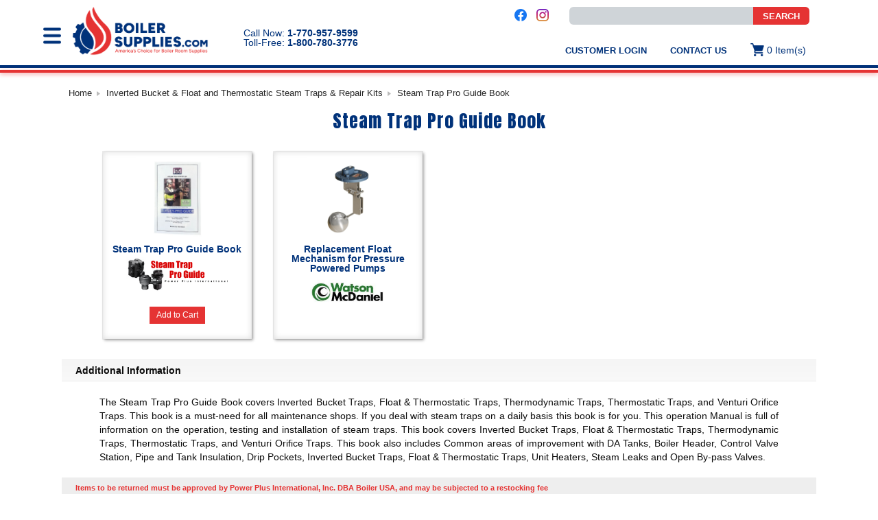

--- FILE ---
content_type: text/html; charset=UTF-8
request_url: https://www.boilersupplies.com/steam-trap-pro-guide-books/
body_size: 12578
content:
<!DOCTYPE html>
<html lang="en">
<head>
    <link rel="canonical" href="https://www.boilersupplies.com/steam-trap-pro-guide-books/"/>
    <meta charset="utf-8">
        <meta name="viewport" content="width=device-width,minimum-scale=1,maximum-scale=2,user-scalable=no">
    <meta name="description" content="The Steam Trap Pro Guide Book covers Inverted Bucket Traps, Float &amp; Thermostatic Traps, Thermodynamic Traps, Thermostatic Traps, and Venturi Orifice T">
    <meta name="keywords" content="Steam Trap Pro Guide Book">
        <meta name="google-site-verification" content="AQQu3_3PeNd89dL47xoSPXrng2GuWVlV16zmr8aD_PM"/>
    <meta name="format-detection" content="telephone=no">
    <title>Steam Trap Pro Guide Book</title>
    <link href="https://fonts.googleapis.com/css2?family=Anton&display=swap" rel="stylesheet">

    <!-- Android Icons -->
    <link rel="icon" type="image/png" sizes="192x192" href="/favicon/android-chrome-192x192.png">
    <link rel="icon" type="image/png" sizes="512x512" href="/favicon/android-chrome-512x512.png">
    <!-- Apple Touch Icon -->
    <link rel="apple-touch-icon" href="/favicon/apple-touch-icon.png">
    <!-- Favicon -->
    <link rel="icon" type="image/png" sizes="16x16" href="/favicon/favicon-16x16.png">
    <link rel="icon" type="image/png" sizes="32x32" href="/favicon/favicon-32x32.png">
    <link rel="icon" type="image/x-icon" href="/favicon/favicon.ico?1">


    <link type="text/css" href="/files/minified/css/css___reset.css?1769681939" rel="stylesheet">
    <link type="text/css" href="/files/minified/css/css___public.css?1769681939" rel="stylesheet">
    <link href="/files/minified/css/css___print.css?1769681939" rel="stylesheet" type="text/css" media="print"/>
    

    <!--
    Install Google Tag Manager
    Copy the code below and paste it onto every page of your website.
    Paste this code as high in the <head> of the page as possible:
    -->


    <!-- Google Tag Manager -->
    <script>(function(w,d,s,l,i){w[l]=w[l]||[];w[l].push({'gtm.start':
    new Date().getTime(),event:'gtm.js'});var f=d.getElementsByTagName(s)[0],
    j=d.createElement(s),dl=l!='dataLayer'?'&l='+l:'';j.async=true;j.src=
    'https://www.googletagmanager.com/gtm.js?id='+i+dl;f.parentNode.insertBefore(j,f);
    })(window,document,'script','dataLayer','GTM-NF64F8Q');</script>
    <!-- End Google Tag Manager -->


    <script type="text/javascript" src="/js/jquery.min.js"></script>
    <script type="text/javascript" src="/js/jquery-ui.min.js"></script>
    <link type="text/css" href="/css/font-awesome.min.css" rel="stylesheet">

    <script type="text/javascript" src="/files/minified/js/js___public.js?1769681939"></script>

    <!-- banner -->
    <script type="text/javascript" src="/js/jquery.slides.min.js"></script>

    <!-- stars rating -->
    
    <!--[if lt IE 9]>
    <script src="https://static.hsappstatic.net/content_shared_assets/static-1.3594/js/css3-mediaqueries.js"></script>
    <script src="//html5shiv.googlecode.com/svn/trunk/html5.js"></script>
    <![endif]-->
        
    <!-- Add htmlheader from product -->
    

            <script><!-- Analytics Code --></script>
        <!-- Google tag (gtag.js) -->
<script async src="https://www.googletagmanager.com/gtag/js?id=G-0ND94TLCFK"></script>
<script>
  window.dataLayer = window.dataLayer || [];
  function gtag(){dataLayer.push(arguments);}
  gtag('js', new Date());

  gtag('config', 'G-0ND94TLCFK');
</script>    
    <!-- assets script if need -->

<script type="text/javascript">
    window._mfq = window._mfq || [];
    (function() {
    var mf = document.createElement("script");
    mf.type = "text/javascript"; mf.defer = true;
        mf.src = "//cdn.mouseflow.com/projects/f32e9bab-02d4-4474-a649-945222241117.js";
    document.getElementsByTagName("head")[0].appendChild(mf);
    })();
</script>

    

<!--<script type="text/javascript" src="https://ju328.infusionsoft.com/app/webTracking/getTrackingCode?trackingId=5730185acd652cbe5429332bace9eb90"></script>-->

<!-- PayPal SDK -->
<script
        src="https://www.paypal.com/sdk/js?client-id=AViYi0-PLT3xx_-YJkduZu5KIN8SaKK2kzSoFaTJYTCHn-5fIFhHx9vsGqqJmgvwaYM3V0FYJZPrQqmk&currency=USD&components=buttons&disable-funding=venmo,paylater,card"
        data-sdk-integration-source="developer-studio"
></script>

<!-- YouTube API -->
<script src="https://www.youtube.com/iframe_api"></script>

<script src="https://cdn.safecharge.com/safecharge_resources/v1/websdk/safecharge.js"></script>
<script async src="https://pay.google.com/gp/p/js/pay.js"></script>
<script type="text/javascript" src="https://cdn.safecharge.com/safecharge_resources/v1/sc_api_applepay.min.js"></script>



<script src="https://browser.sentry-cdn.com/7.60.0/bundle.min.js" crossorigin="anonymous"></script>
<script>
  Sentry.init({
    dsn: "https://a1674aabfddc4a6985c811dc4605ec52@glitchtip.devinkcups.weborchestra.org/4",
    tracesSampleRate: 0.01,
  });
</script>
    <!-- visitor_layout.php -->
</head>
<body>
<!-- assets script if need -->






<style type="text/css">
    .app-header {
        background: white;
        position: relative;
        z-index: 120000;
    }

    .app-header__cart-icon {
        display: inline-block;
    }

    .app-header__welcome {
        display: none;
    }

    .app-header__menu {
        display: none;
    }

    .app-header__sign-in-menu {
        display: none;
    }

    .app-header__social-wrap {
        display: none;
    }

    .app-header__search-form-wrapper {
        display: -webkit-box; /* OLD - iOS 6-, Safari 3.1-6 */
        display: -moz-box; /* OLD - Firefox 19- (buggy but mostly works) */
        display: -ms-flexbox; /* TWEENER - IE 10 */
        display: -webkit-flex; /* NEW - Chrome */
        display: flex; /* NEW, Spec - Opera 12.1, Firefox 20+ */
    }

    .app-header__content {
        max-width: 1100px;
        margin-left: auto;
        margin-right: auto;
        position: relative;
        min-height: 85px;
    }

    .app-header__logo {
        left: 48px;
        width: 170px;
        position: absolute;
        top: 13px;
    }

    .app-header__logo a {
        display: block;
    }

    .app-header__logo a img {
        width: 83%;
        height: auto;
    }

    .app-header__hamburger .menu-link-responsive {
        display: block;
        width: 26px;
        top: 22px;
        left: -42px;
        position: absolute;
    }

    .app-header__hamburger .menu-link-responsive img {
        transform: translateY(8px);
    }

    .app-header__phone-group {
        position: absolute;
        bottom: 5px;
        left: 0;
        right: 0;
        color: #00327a;
        text-align: center;
        display: flex;
        align-items: center;
        justify-content: center;
        flex-direction: row-reverse;
    }

    .app-header__phone-group a {
        color: #00327a;
        text-decoration: none;
        font-weight: bold;
    }

    .app-header__phone-top-text {
        display: inline-block;
        font-size: 12px;
    }

    .app-header__phone-top-box {
        display: inline-block;
        margin-left: 10px;
    }

    .app-header__phone-top-text > div {
        display: inline-block;
    }

    .app-header__phone-top-box > div {
        display: inline-block;
    }

    .app-header__cart-menu-icon {
        width: 20px;
        height: 20px;
        object-fit: contain;
        background-image: url(/pic/ico/cart_blue.png);
        background-repeat: no-repeat;
        background-position: center;
        background-size: contain;
    }

    .app-header__cart-menu {
        position: absolute;
        padding: 0 15px;
        right: 60px;
        top: 25px;
        text-decoration: none;
    }


    .app-header__cart-qty {
        background: none repeat scroll 0 0 #00327a;
        border: 1px solid #cecece;
        border-radius: 50%;
        font-size: 11px;
        height: 15px;
        width: 15px;
        align-items: center;
        justify-content: center;
        min-width: 10px;
        color: #fff;
        top: -5px;
        position: absolute;
        line-height: normal;
        right: -9px;
        display: flex;
    }

    .has-submenu .app-header__cart-qty {
        left: 23px;
        top: 3px;
        width: 15px;
        height: 15px;
    }

    .has-submenu .app-header__cart-desc {
        display: block;
        margin-left: 10px;
    }

    .app-header__cart-desc {
        display: none;
        color: #00327a
    }

    .app-header__search {
        position: absolute;
        right: 13px;
        top: 27px;
    }

    .app-header__cart-menu-mobile {
        display: inline;
        padding: 0;
    }

    .app-header__search-form {
        position: absolute;
        display: none;
        left: 12px;
        right: 10px;
        top: 20px;
        /* background: #fff; */
    }

    .app-header_open-search-form .app-header__search-form {
        display: block;
    }

    @media (max-width: 700px) {

        .app-header__phone-group span {
            font-size: 11px !important;
        }


        .app-header_open-search-form .app-header__hamburger,
        .app-header_open-search-form .app-header__cart-menu,
        .app-header_open-search-form .app-header__search,
        .app-header_open-search-form .app-header__logo {
            display: none;
        }

        .app-header__hamburger .menu-link-responsive {
            display: block;
            width: 26px;
            top: 10px;
            left: -34px;
            position: absolute;
        }

        .app-header__hamburger .menu-link-responsive img {
            transform: translateY(8px);
        }

        .side-menu.active {
            top: 84px !important;
            left: -48px !important;
        }

        .side-menu {
            width: 170px !important;
        }

        .submenu {
            width: 150px !important;
        }
    }


    .app-header__search-form-back-button {
        width: 40px;
        display: block;
        box-sizing: border-box;
        padding: 0;
        text-align: center;
        border: 1px solid #ddd;
        background: #fafafa;
        line-height: 31px;
    }

    .app-page__search-form,
    .app-header__search-form-wrapper {
        border-radius: 6px;
        background-color: #CFD4D8;
    }

    .app-header__search-form-input {
        width: calc(100% - 70px);
        display: block;
        box-sizing: border-box;
        border: none;
        padding-left: 5px;
        padding-right: 5px;
        background-color: transparent;
    }

    .app-header__search-form-submit-button {
        background: transparent;
        border: none;

    }

    .app-header__search-form-submit-button {
        background-color: #e53333;
        color: #fff;
        font-weight: bold;
        padding-left: 14px;
        padding-right: 14px;
        border-radius: 0 6px 6px 0;
    }

    .app-header__search-form-input {
        background-color: transparent;
        padding-left: 14px;
        padding-right: 14px;
        font-size: 12px;
        padding-top: 8px;
        padding-bottom: 8px;
    }

    .app-header__search-form-submit-button {
        cursor: pointer;
    }

    .app-header__search-form-submit-button svg {
        transform: translate(2px, 1px);
    }


    @media (min-width: 700px) {
        .app-header__search-label {
            display: none;
        }

        .app-header__search-form {
            display: block;
            width: 150px;
            left: auto;
            top: 24px;
        }

        .app-header__search-form-back-button {
            display: none;
        }

        .app-header__search-form-input {
            width: calc(100% - 30px);
            padding-top: 6px;
            padding-bottom: 6px;
        }

        .app-header__cart-menu {
            right: 190px;
            top: 26px;
        }
    }

    @media (min-width: 700px) {
        .app-header__cart-icon {
            display: inline-block;
            transform: translateY(4px);
        }

        .app-header__cart-qty {
            display: none;
        }

        .app-header__cart-menu {
            top: 21px;
        }

        .app-header__search-form {
            width: 269px;
            max-width: calc(100% - 510px);
        }

        .app-header__cart-menu {
        }

        .app-header__cart-desc {
            display: inline-block;
            color: #00327a
        }


    }

    @media (min-width: 700px) {
        .app-header__cart-menu {
        }

        .app-header__cart-menu {
            top: 30px;
        }


        .app-header__phone-group {
            bottom: auto;
            top: 34px;
            left: 0;
            right: 0;
            margin-left: auto;
            margin-right: auto;
            transform: translateX(5px);

        }

        .app-header__phone-top-text > div {
            display: block;
            margin-bottom: 5px;
        }

        .app-header__phone-top-box > div {
            display: block;
        }

        .app-header__phone-top-text {
            font-size: 14px;
            transform: translateY(-4px);
        }

        .app-header__phone-top-box {
            font-size: 20px;
        }

        .app-header__content {
            min-height: 110px;
        }

        .app-header__logo {
            width: 201px;
            left: 58px;
            top: 13px;
        }

        .app-header__menu {
            display: block;
            position: absolute;
            left: 0;
            right: 0;
            bottom: 0;
        }

        .app-header__menu-item {
            display: inline-block;
            position: relative;
        }

        .app-header__menu-item a {
            text-decoration: none;
            text-transform: uppercase;
            color: #00327a;
            font-size: 13px;
            font-weight: bold;
            padding: 9px 15px;
            display: inline-block;
        }

        .app-header__menu-item.active > a,
        .app-header__sub-menu-item.active > a {
            color: #e53333;
        }

        .app-header__top-bar {
            position: absolute;
            right: 12px;
            text-align: right;
            top: 2px;
            font-size: 12px;
        }

        .app-header__sign-in-menu {
            display: inline-block;
        }

        .app-header__sign-in-menu a {
            display: inline-block;
            color: #fff;
            text-decoration: none;
        }

        .app-header__cart-menu {
            position: static;
            display: inline-block;
        }

        .app-header__cart-menu-mobile {
            display: none;
        }

        .app-header__search-form {
            top: 43px;
        }

        .app-header__welcome {
            display: inline-block;
            color: #fff;
            white-space: nowrap;
        }

        .app-header__welcome-note {
            display: inline-block;
            color: #00327a;
        }

        .app-header__welcome-my-profile {
            display: inline-block;
            margin-right: 20px;
        }

        .app-header__welcome-my-profile a {
            color: #fff;
            text-decoration: none;
        }

        .app-header__welcome-my-profile a.active {
            color: #e53333;
        }

        .app-header__logout {
            display: inline-block;
            margin-left: 5px;
        }

        .app-header__logout a {
            color: #e53333;
            text-decoration: none;
        }
    }

    @media (min-width: 981px) {
        .app-header__menu {
            text-align: right;
            left: auto;
            white-space: nowrap;
            bottom: 6px;
        }

        .app-header__logo {
            top: 9px;
            left: 15px;
            width: 240px;
        }

        .app-header__phone-group {
            left: 250px;
            top: 41px;
            gap: 10px;
            right: auto;
            flex-direction: column;
        }

        .app-header__top-bar {
            right: 380px;
            top: 9px;
            font-size: 13px;
        }

        .app-header__content {
            min-height: 95px;
        }

        .app-header__search-form {
            top: 10px;
            width: 350px;
        }

        .app-header__search-form-input {
            padding-top: 6px;
            padding-bottom: 6px;
        }

        .app-header__phone-top-box {
            font-size: 18px;
            margin-right: 10px;
            display: flex;
            gap: 5px;
            width: 167px;
            justify-content: space-between;
            align-items: center;
        }

        .app-header__phone-top-text {
            transform: none;
        }
    }

    .app-header__social-wrap-item a {
        height: 18px;
        overflow: hidden;
        transform: translateY(4px);
        font-size: 18px;
        color: #E6E7E7;
    }

    @media (min-width: 1001px) {
        .app-header__social-wrap {
            display: inline-block;
        }

        .app-header__social-wrap-item {
            display: inline-block;
            margin-right: 10px;
        }

        .app-header__social-wrap-item a {
            display: inline-block;
        }

        /* .app-header__social-wrap-item a:hover img {
            transform: translateY(-15px);
        } */

    }

    .app-header__sub-menu {
        display: none;
        position: absolute;
        left: 0;
        top: 100%;
        background-color: #00327a;
        text-align: left;
    }

    .member-part-wrp .app-header__menu-item .app-header__sub-menu a {
        color: #fff;
    }

    .app-header__menu-item:hover .app-header__sub-menu {
        display: block;
    }

</style>

<style type="text/css">
    .member-part-wrp .app-header__search-label {
        display: none;
    }

    .member-part-wrp .app-header__search-form {
        display: block;
        width: 360px;
        left: auto;
        top: 10px;
    }

    .member-part-wrp .app-header__search-form-back-button {
        display: none;
    }

    .member-part-wrp .app-header__search-form-input {
        width: calc(100% - 30px);
        padding-top: 6px;
        padding-bottom: 6px;
    }

    .member-part-wrp .app-header__cart-menu {
        right: 190px;
        top: 30px;
        margin-right: 20px;
        position: static;
        display: inline-block;
    }

    .member-part-wrp .app-header__phone-group {
        bottom: auto;
        margin-left: auto;
        margin-right: auto;
        transform: translateX(5px);
        width: 200px;
        left: 250px;
        top: 41px;
        right: auto;
    }

    .member-part-wrp .app-header__phone-top-text > div {
        display: block;
    }

    .member-part-wrp .app-header__phone-top-box > div {
        display: block;
    }

    .member-part-wrp .app-header__cart-icon {
        display: inline-block;
        transform: translateY(4px);
    }

    .member-part-wrp .app-header__cart-qty {
        display: none;
    }

    .member-part-wrp .app-header__cart-desc {
        display: inline-block;
        color: #00327a
    }

    .member-part-wrp .app-header__phone-top-text {
        font-size: 14px;
    }

    .member-part-wrp .app-header__phone-top-box {
        font-size: 18px;
    }

    .member-part-wrp .app-header__content {
        min-height: 90px;
    }

    .member-part-wrp .app-header__logo {
        width: 240px;
        left: 8px;
        top: 9px;
    }

    .member-part-wrp .app-header__menu {
        display: block;
        position: absolute;
        right: 0;
        text-align: right;
        left: auto;
        white-space: nowrap;
        bottom: 5px;
    }

    .member-part-wrp .app-header__menu-item {
        display: inline-block;
    }

    .member-part-wrp .app-header__menu-item a {
        text-decoration: none;
        text-transform: uppercase;
        color: #00327a;
        font-size: 13px;
        font-weight: bold;
        padding: 9px 10px;
        display: inline-block;
    }

    .member-part-wrp .app-header__menu-item a:hover,
    .member-part-wrp .app-header__menu-item.active > a,
    .member-part-wrp .app-header__sub-menu-item.active > a {
        color: #e53333;
    }


    .member-part-wrp .app-header__top-bar {
        position: absolute;
        right: 12px;
        text-align: right;
        top: 2px;
        font-size: 12px;
    }

    .member-part-wrp .app-header__top-bar {
        /* right: 208px; */
        right: 380px;
        top: 9px;
        font-size: 13px;
    }

    .member-part-wrp .app-header__sign-in-menu {
        display: inline-block;
    }

    .member-part-wrp .app-header__sign-in-menu a {
        display: inline-block;
        color: #fff;
        text-decoration: none;
    }

    .member-part-wrp .app-header__welcome {
        display: inline-block;
        color: #00327a;
        white-space: nowrap;
    }

    .member-part-wrp .app-header__welcome-note {
        display: inline-block;
    }

    .member-part-wrp .app-header__welcome-my-profile {
        display: inline-block;
        margin-right: 10px;
    }

    .member-part-wrp .app-header__welcome-my-profile a {
        color: #fff;
        text-decoration: none;
    }

    .member-part-wrp .app-header__welcome-my-profile a.active {
        color: #e53333;
    }

    .member-part-wrp .app-header__logout {
        display: inline-block;
        margin-left: 5px;
    }

    .member-part-wrp .app-header__logout a {
        color: #e53333;
        text-decoration: none;
    }

    .member-part-wrp .app-header__cart-menu,
    .member-part-wrp .app-header__welcome-my-profile {
        margin-right: 10px;
    }

    .member-part-wrp .app-header__social-wrap {
        display: inline-block;
    }

    .member-part-wrp .app-header__social-wrap-item {
        display: inline-block;
    }

    .member-part-wrp .app-header__social-wrap-item a {
        height: 18px;
        overflow: hidden;
        display: inline-block;
        transform: translateY(3px);
    }


    .member-part-wrp .app-header__hamburger {
        display: none;
    }

    .header-line {
        height: 4px;
        margin-bottom: 3px;
    }

    .header-line-blue {
        background-color: #00327a;
    }

    .header-line-red {
        background-color: #e53333;
        box-shadow: 0 2px 6px rgba(229, 51, 51, 0.5);
    }

    .burger-menu-btn {
        font-size: 20px;
        cursor: pointer;
        background: transparent;
        display: none;
        z-index: 10000000;
        position: absolute;
        top: 20px;
        left: 15px;
    }

    @media (min-width: 700px) {
        .burger-menu-btn {
            display: inline-block;
        }

        .mobile-only {
            display: none;
        }
    }

    .burger-menu-btn ~ .app-header__logo {
        left: 70px;
    }

    /* TOP-menu */
    .side-menu {
        position: absolute;
        top: -800px;
        width: 260px;
        background: white;
        max-height: calc(100vh - 111px);
        z-index: 10000001;
        box-shadow: 2px 0 10px rgba(0, 0, 0, 0.1);
    }

    .side-menu.active {
        top: 107px;
        left: -57px;
    }


    .side-menu-list,
    .side-menu-list ul {
        list-style: none;
        padding: 0;
        margin: 0;
    }

    .side-menu-list li {
        position: relative;
        margin-bottom: 5px;
    }

    .side-menu-list a {
        display: flex;
        align-items: center;
        padding: 8px 10px 5px;
        color: #00327a;
        font-weight: 700;
        gap: 6px;
        text-decoration: none;
        border-radius: 4px;
        border-top: 3px solid #eee;
    }

    .side-menu-list > .mobile-only + li a {
        border-top: none !important;
    }

    .side-menu-list .submenu > li:first-child a {
        border-top: none;
    }

    .side-menu-list .subgroup > li:first-child a {
        border-top: none;
    }

    .arrow {
        font-weight: 700;
        font-size: 16px;
        transition: transform 0.3s ease;
    }

    .arrow.rotated {
        transform: rotate(90deg);
    }

    .submenu, .subgroup {
        display: none;
        position: absolute;
        top: 0;
        left: 100%;
        background: white;
        padding: 10px;
        width: 300px;
        z-index: 10000001;
        box-shadow: 2px 2px 10px rgba(0, 0, 0, 0.1);
        max-height: 80vh;
    }

    .submenu.open, .subgroup.open {
        display: block;
    }

    .group-title {
        font-weight: 600;
        margin: 10px 0 5px;
        display: block;
        color: #00327a;
        font-size: 14px;
        padding: 5px 10px;
    }

</style>

<div class="app-header">
    <div class="app-header__content">

        <div class="app-header__search-form">
            <form action="javascript:void(0)" onsubmit="jQuery('.search-button').get(0).click();">
                <div class="app-header__search-form-wrapper">
                    <div class="app-header__search-form-back-button"
                         onclick="jQuery('.app-header').removeClass('app-header_open-search-form')">←
                    </div>
                    <input type="text" name="search-field" id="searchBox"
                           class="app-header__search-form-input searchBox">
                    <button class="app-header__search-form-submit-button">
                        <!-- <svg width="18" height="18" viewBox="0 0 14 14">
                            <path d="m4.8495 7.8226c0.82666 0 1.5262-0.29146 2.0985-0.87438 0.57232-0.58292 0.86378-1.2877 0.87438-2.1144 0.010599-0.82666-0.28086-1.5262-0.87438-2.0985-0.59352-0.57232-1.293-0.86378-2.0985-0.87438-0.8055-0.010599-1.5103 0.28086-2.1144 0.87438-0.60414 0.59352-0.8956 1.293-0.87438 2.0985 0.021197 0.8055 0.31266 1.5103 0.87438 2.1144 0.56172 0.60414 1.2665 0.8956 2.1144 0.87438zm4.4695 0.2115 3.681 3.6819-1.259 1.284-3.6817-3.7 0.0019784-0.69479-0.090043-0.098846c-0.87973 0.76087-1.92 1.1413-3.1207 1.1413-1.3553 0-2.5025-0.46363-3.4417-1.3909s-1.4088-2.0686-1.4088-3.4239c0-1.3553 0.4696-2.4966 1.4088-3.4239 0.9392-0.92727 2.0864-1.3969 3.4417-1.4088 1.3553-0.011889 2.4906 0.45771 3.406 1.4088 0.9154 0.95107 1.379 2.0924 1.3909 3.4239 0 1.2126-0.38043 2.2588-1.1413 3.1385l0.098834 0.090049z" fill="#FF0000"></path>
                        </svg> -->
                        SEARCH
                    </button>
                </div>
            </form>
        </div>
        <div class="app-header__logo">
            <div class="app-header__hamburger">
                <div class="burger-menu-btn menu-link-responsive" onclick="toggleSideMenu()">
                    <img title="Menu" src="/pic/menu.png" alt="menu selection">
                </div>
                <div class="side-menu">
                    <div class="side-menu-inner">
                        <ul class="side-menu-list">
                            <div class="mobile-only">
                                                                    <li class="has-submenu">
                                        <a href="/member/auth.php">Sign In</a>
                                    </li>
                                
                                <li class="has-submenu">
                                    <a class="app-header__cart-menu-mobile" href="/cart.html">
                                        <div class="app-header__cart-icon">
                                            <div class="app-header__cart-menu-icon"></div>
                                        </div>
                                        <div class="app-header__cart-qty">+</div>
                                        <div class="app-header__cart-desc"><span class="app-header__cart-qty--number">0</span> Item(s)</div>
                                    </a>
                                </li>

                                
                                
                                <li class="has-submenu">
                                    <a href="/contact.html">Contact Us</a>
                                </li>
                            </div>


                            
                                                            <li class="has-submenu">
                                    <a href="javascript:void(0);"
                                       onclick="toggleSubmenu(event)">
                                        Heat Exchangers                                                                                    <span class="arrow"> > </span>
                                                                            </a>

                                                                            <ul class="submenu">
                                                                                                                                                <li class="has-submenu">
                                                        <a href="https://www.boilersupplies.com/shell-tube-heat-exchangers"
                                                           onclick="toggleSubmenu(event)">
                                                            Shell & Tube Heat Exchangers                                                                                                                    </a>

                                                                                                            </li>
                                                                                                    <li class="has-submenu">
                                                        <a href="https://www.boilersupplies.com/replacement-tube-bundles"
                                                           onclick="toggleSubmenu(event)">
                                                            Replacement Tube Bundles                                                                                                                    </a>

                                                                                                            </li>
                                                                                                    <li class="has-submenu">
                                                        <a href="https://www.boilersupplies.com/tankless-water-heater---steam-boiler-coils"
                                                           onclick="toggleSubmenu(event)">
                                                            Tankless Heater Coils                                                                                                                    </a>

                                                                                                            </li>
                                                                                                    <li class="has-submenu">
                                                        <a href="https://www.boilersupplies.com/electric-coils-steam---water-boilers"
                                                           onclick="toggleSubmenu(event)">
                                                            Electric Heater Coils                                                                                                                    </a>

                                                                                                            </li>
                                                                                                    <li class="has-submenu">
                                                        <a href="https://www.boilersupplies.com/boiler-tube-cleaning-spiral-brushes/heat-exchanger-one-piece-tube-plugs/966"
                                                           onclick="toggleSubmenu(event)">
                                                            Tube Plugs                                                                                                                    </a>

                                                                                                            </li>
                                                                                                    <li class="has-submenu">
                                                        <a href="https://www.boilersupplies.com/heat-exchanger-and-tube-bundle-replacement-gasket-set"
                                                           onclick="toggleSubmenu(event)">
                                                            Heat Exchanger Gasket Sets                                                                                                                    </a>

                                                                                                            </li>
                                                                                            
                                                                                    </ul>
                                                                    </li>
                                                            <li class="has-submenu">
                                    <a href="javascript:void(0);"
                                       onclick="toggleSubmenu(event)">
                                        Pump Systems                                                                                    <span class="arrow"> > </span>
                                                                            </a>

                                                                            <ul class="submenu">
                                                                                                                                                <li class="has-submenu">
                                                        <a href="https://www.boilersupplies.com/condensate-boiler-feed-units"
                                                           onclick="toggleSubmenu(event)">
                                                            Boiler Feed & Condensate Units                                                                                                                    </a>

                                                                                                            </li>
                                                                                                    <li class="has-submenu">
                                                        <a href="https://www.boilersupplies.com/boiler-feed-condensate-pumps-circulating"
                                                           onclick="toggleSubmenu(event)">
                                                            Feedwater & Condensate Pumps                                                                                                                    </a>

                                                                                                            </li>
                                                                                                    <li class="has-submenu">
                                                        <a href="https://www.boilersupplies.com/replacement-pump-seals-seal-kits"
                                                           onclick="toggleSubmenu(event)">
                                                            Pump Replacement Seals                                                                                                                    </a>

                                                                                                            </li>
                                                                                                    <li class="has-submenu">
                                                        <a href="https://www.boilersupplies.com/boiler-controls-mcdonnell-miller"
                                                           onclick="toggleSubmenu(event)">
                                                            Boiler Controls                                                                                                                    </a>

                                                                                                            </li>
                                                                                            
                                                                                    </ul>
                                                                    </li>
                                                            <li class="has-submenu">
                                    <a href="javascript:void(0);"
                                       onclick="toggleSubmenu(event)">
                                        Valves                                                                                    <span class="arrow"> > </span>
                                                                            </a>

                                                                            <ul class="submenu">
                                                                                                                                                <li class="has-submenu">
                                                        <a href="https://www.boilersupplies.com/temperature-pressure-control-valves"
                                                           onclick="toggleSubmenu(event)">
                                                            Temperature & Pressure Control Valves                                                                                                                    </a>

                                                                                                            </li>
                                                                                                    <li class="has-submenu">
                                                        <a href="https://www.boilersupplies.com/safety-relief-valves"
                                                           onclick="toggleSubmenu(event)">
                                                            Safety & Relief Valves                                                                                                                    </a>

                                                                                                            </li>
                                                                                                    <li class="has-submenu">
                                                        <a href="https://www.boilersupplies.com/boiler-blowdown-blow-off-valves-stop-checks"
                                                           onclick="toggleSubmenu(event)">
                                                            Blowdown / Blow-off Valves                                                                                                                    </a>

                                                                                                            </li>
                                                                                                    <li class="has-submenu">
                                                        <a href="https://www.boilersupplies.com/check-valves"
                                                           onclick="toggleSubmenu(event)">
                                                            Check Valves                                                                                                                    </a>

                                                                                                            </li>
                                                                                                    <li class="has-submenu">
                                                        <a href="https://www.boilersupplies.com/babbitt-chain-wheels"
                                                           onclick="toggleSubmenu(event)">
                                                            Babbitt Chain Wheels                                                                                                                    </a>

                                                                                                            </li>
                                                                                                    <li class="has-submenu">
                                                        <a href="https://www.boilersupplies.com/float-lever-valves"
                                                           onclick="toggleSubmenu(event)">
                                                            Float & Lever Valves                                                                                                                    </a>

                                                                                                            </li>
                                                                                                    <li class="has-submenu">
                                                        <a href="https://www.boilersupplies.com/boiler-blowdown-blow-off-valves-stop-checks"
                                                           onclick="toggleSubmenu(event)">
                                                            Add-a-Valve                                                                                                                    </a>

                                                                                                            </li>
                                                                                            
                                                                                    </ul>
                                                                    </li>
                                                            <li class="has-submenu">
                                    <a href="javascript:void(0);"
                                       onclick="toggleSubmenu(event)">
                                        Gaskets                                                                                    <span class="arrow"> > </span>
                                                                            </a>

                                                                            <ul class="submenu">
                                                                                                                                                <li class="has-submenu">
                                                        <a href="https://www.boilersupplies.com/boiler-gaskets---topog-e--e-pro--black-max--blue-max--spiral-max"
                                                           onclick="toggleSubmenu(event)">
                                                            Handhole & Manhole Gaskets                                                                                                                    </a>

                                                                                                            </li>
                                                                                                    <li class="has-submenu">
                                                        <a href="https://www.boilersupplies.com/boiler-handhole---manhole-plates"
                                                           onclick="toggleSubmenu(event)">
                                                            Manhole & Handhole Plates                                                                                                                    </a>

                                                                                                            </li>
                                                                                                    <li class="has-submenu">
                                                        <a href="https://www.boilersupplies.com/fiberglass-boiler-rope-tapes"
                                                           onclick="toggleSubmenu(event)">
                                                            Ropes, Tapes, & Blankets                                                                                                                    </a>

                                                                                                            </li>
                                                                                                    <li class="has-submenu">
                                                        <a href="https://www.boilersupplies.com/boiler-mortars--caulk----refractories"
                                                           onclick="toggleSubmenu(event)">
                                                            Boiler Refractory                                                                                                                    </a>

                                                                                                            </li>
                                                                                                    <li class="has-submenu">
                                                        <a href="https://www.boilersupplies.com/boiler-room-accessories"
                                                           onclick="toggleSubmenu(event)">
                                                            Misc Boiler Accessories                                                                                                                    </a>

                                                                                                            </li>
                                                                                                    <li class="has-submenu">
                                                        <a href="https://www.boilersupplies.com/cb-commercial-fireside-kits-to-fit-cleaver-brooks-"
                                                           onclick="toggleSubmenu(event)">
                                                            Fireside Kits                                                                                                                    </a>

                                                                                                            </li>
                                                                                            
                                                                                    </ul>
                                                                    </li>
                                                            <li class="has-submenu">
                                    <a href="javascript:void(0);"
                                       onclick="toggleSubmenu(event)">
                                        Liquid Level Gauges &amp; Gage Glass Accessories                                                                                    <span class="arrow"> > </span>
                                                                            </a>

                                                                            <ul class="submenu">
                                                                                                                                                <li class="has-submenu">
                                                        <a href="https://www.boilersupplies.com/liquid-level-gages-and-sight-gauges"
                                                           onclick="toggleSubmenu(event)">
                                                            Liquid Level Tubular Sight Gauges                                                                                                                    </a>

                                                                                                            </li>
                                                                                                    <li class="has-submenu">
                                                        <a href="https://www.boilersupplies.com/tubular-gauge-glass-glass-accessories"
                                                           onclick="toggleSubmenu(event)">
                                                            Tubular Gauge Glass                                                                                                                    </a>

                                                                                                            </li>
                                                                                                    <li class="has-submenu">
                                                        <a href="https://www.boilersupplies.com/gauge-glass-washers-and-gage-accessories"
                                                           onclick="toggleSubmenu(event)">
                                                            Gauge Glass Washers & Accessories                                                                                                                    </a>

                                                                                                            </li>
                                                                                                    <li class="has-submenu">
                                                        <a href="https://www.boilersupplies.com/liquid-level-gages-and-sight-gauges"
                                                           onclick="toggleSubmenu(event)">
                                                            Transparent & Reflex Gauge Units                                                                                                                    </a>

                                                                                                            </li>
                                                                                                    <li class="has-submenu">
                                                        <a href="https://www.boilersupplies.com/transparent-reflex-flat-glass-and-gaskets"
                                                           onclick="toggleSubmenu(event)">
                                                            Transparent & Reflex Glass and Gaskets                                                                                                                    </a>

                                                                                                            </li>
                                                                                                    <li class="has-submenu">
                                                        <a href="https://www.boilersupplies.com/liquid-level-gages-and-sight-gauges"
                                                           onclick="toggleSubmenu(event)">
                                                            Kenco Safeguard & Protective Liquid Level Gauges                                                                                                                    </a>

                                                                                                            </li>
                                                                                                    <li class="has-submenu">
                                                        <a href="https://www.boilersupplies.com/observation-ports-sight-windows"
                                                           onclick="toggleSubmenu(event)">
                                                            Observation Ports & Blast Gate Valves                                                                                                                    </a>

                                                                                                            </li>
                                                                                                    <li class="has-submenu">
                                                        <a href="https://www.boilersupplies.com/maxos-safety-sight-glass-sight-circles"
                                                           onclick="toggleSubmenu(event)">
                                                            Round Borosilicate Maxos Glass Circles                                                                                                                    </a>

                                                                                                            </li>
                                                                                            
                                                                                    </ul>
                                                                    </li>
                                                            <li class="has-submenu">
                                    <a href="javascript:void(0);"
                                       onclick="toggleSubmenu(event)">
                                        Steam Traps &amp; Blowdown Separators and Sample Coolers                                                                                    <span class="arrow"> > </span>
                                                                            </a>

                                                                            <ul class="submenu">
                                                                                                                                                <li class="has-submenu">
                                                        <a href="https://www.boilersupplies.com/steam-traps-repair-kits"
                                                           onclick="toggleSubmenu(event)">
                                                            Steam Traps and Repair Kits                                                                                                                    </a>

                                                                                                            </li>
                                                                                                    <li class="has-submenu">
                                                        <a href="https://www.boilersupplies.com/blowndown-separators-tanks"
                                                           onclick="toggleSubmenu(event)">
                                                            Blowdown Separators                                                                                                                    </a>

                                                                                                            </li>
                                                                                                    <li class="has-submenu">
                                                        <a href="https://www.boilersupplies.com/madden-sample-cooler/421"
                                                           onclick="toggleSubmenu(event)">
                                                            Sample Coolers                                                                                                                    </a>

                                                                                                            </li>
                                                                                            
                                                                                    </ul>
                                                                    </li>
                                                    </ul>
                    </div>
                </div>
            </div>

            <a href="/" alt="Boiler Supplies">
                <img src="/pic/light-logo.png" alt="boilersupplies.com">
            </a>
        </div>

        <div class="app-header__top-bar">
            <div class="app-header__social-wrap">
                <div class="app-header__social-wrap-item">
                    <a target="_blank" href="https://www.facebook.com/PowerPlusInternational/">
                        <img width="18px" src="/pic/ico/fb.png" alt="Facebook">
                    </a>
                </div>
                <div class="app-header__social-wrap-item">
                    <a target="_blank" href="https://www.instagram.com/boilersupplies/">
                        <img width="18px" src="/pic/ico/instagram.png" alt="Instagram">
                    </a>
                </div>
            </div>

            <a class="app-header__cart-menu app-header__cart-menu-mobile" href="/cart.html">
                <div class="app-header__cart-icon">
                    <div class="app-header__cart-menu-icon"></div>
                </div>
                <div class="app-header__cart-qty">
                    <span>+</span></div>
                <div class="app-header__cart-desc"><span class="app-header__cart-qty--number">0</span> Item(s)</div>
            </a>

                            <!-- <div class="app-header__sign-in-menu">
                    <a href="/member/auth.php">Sign In</a>
                </div> -->
                    </div>

        <div class="app-header__search">
            <label class="app-header__search-label"
                   onclick="jQuery('.app-header').addClass('app-header_open-search-form')">
                <svg width="18" height="18" viewBox="0 0 14 14">
                    <path d="m4.8495 7.8226c0.82666 0 1.5262-0.29146 2.0985-0.87438 0.57232-0.58292 0.86378-1.2877 0.87438-2.1144 0.010599-0.82666-0.28086-1.5262-0.87438-2.0985-0.59352-0.57232-1.293-0.86378-2.0985-0.87438-0.8055-0.010599-1.5103 0.28086-2.1144 0.87438-0.60414 0.59352-0.8956 1.293-0.87438 2.0985 0.021197 0.8055 0.31266 1.5103 0.87438 2.1144 0.56172 0.60414 1.2665 0.8956 2.1144 0.87438zm4.4695 0.2115 3.681 3.6819-1.259 1.284-3.6817-3.7 0.0019784-0.69479-0.090043-0.098846c-0.87973 0.76087-1.92 1.1413-3.1207 1.1413-1.3553 0-2.5025-0.46363-3.4417-1.3909s-1.4088-2.0686-1.4088-3.4239c0-1.3553 0.4696-2.4966 1.4088-3.4239 0.9392-0.92727 2.0864-1.3969 3.4417-1.4088 1.3553-0.011889 2.4906 0.45771 3.406 1.4088 0.9154 0.95107 1.379 2.0924 1.3909 3.4239 0 1.2126-0.38043 2.2588-1.1413 3.1385l0.098834 0.090049z"
                          fill="#00327a"></path>
                </svg>
            </label>
        </div>

        <div class="app-header__phone-group">
            <div class="app-header__phone-top-box">
                <span style="font-size: 14px">Call Now:</span>
                <div class="app-header__phone-top-text">
                    <a href="tel:1-770-957-9599">1-770-957-9599</a>
                </div>
            </div>
            <div class="app-header__phone-top-box">
                <span style="font-size: 14px">Toll-Free:</span>
                <div class="app-header__phone-top-text">
                    <a href="tel:1-800-780-3776"> 1-800-780-3776</a>
                </div>
            </div>
        </div>

        <div class="app-header__menu">
                                                <div class="app-header__menu-item ">
                        <a href="/member/auth.php">CUSTOMER LOGIN</a>
                    </div>
                

                

                <!--				<div class="app-header__menu-item --><!--">-->
                <!--					<a href="/manufactures.html">Manufacturer's Index</a>-->
                <!--				</div>-->
                

                <div class="app-header__menu-item ">
                    <a href="/contact.html">Contact Us</a>
                </div>

                <a class="app-header__cart-menu app-header__cart-menu-desktop" href="/cart.html">
                    <div class="app-header__cart-icon">
                        <div class="app-header__cart-menu-icon"></div>
                    </div>
                    <div class="app-header__cart-qty">0</div>
                    <div class="app-header__cart-desc"><span class="app-header__cart-qty--number">0</span> Item(s)</div>
                </a>
                    </div>
    </div>
    <div class="header-line header-line-blue"></div>
    <div class="header-line header-line-red"></div>
</div>


<script>
    function toggleSideMenu() {
        const sideMenu = document.querySelector('.side-menu');
        sideMenu.classList.toggle('active');

        if (!sideMenu.classList.contains('active')) {
            closeAllSubmenus();
        }
    }

    function closeAllSubmenus() {
        document.querySelectorAll('.submenu.open, .subgroup.open').forEach(menu => {
            menu.classList.remove('open');
        });

        document.querySelectorAll('.arrow.rotated').forEach(arrow => {
            arrow.classList.remove('rotated');
        });
    }

    document.addEventListener('click', function (event) {
        const sideMenu = document.querySelector('.side-menu');
        const burgerBtn = document.querySelector('.burger-menu-btn');

        if (!sideMenu.contains(event.target) && !burgerBtn.contains(event.target)) {
            sideMenu.classList.remove('active');
            closeAllSubmenus();
        }
    });

    function toggleSubmenu(event) {
        const el = event.target;
        if (!el) return;

        const li = el.closest('li');
        if (!li) return;

        const submenu = li.querySelector('.submenu') || li.querySelector('.subgroup');
        if (!submenu) return;

        event.preventDefault();
        event.stopPropagation();

        const parentUl = submenu.parentElement.closest('ul');
        if (parentUl) {
            parentUl.querySelectorAll('.submenu.open, .subgroup.open').forEach(menu => {
                if (menu !== submenu) {
                    menu.classList.remove('open');
                    const otherLi = menu.closest('li');
                    if (otherLi) {
                        const otherArrow = otherLi.querySelector('.arrow');
                        if (otherArrow) otherArrow.classList.remove('rotated');
                    }
                }
            });
        }

        submenu.classList.toggle('open');
        const arrow = li.querySelector('.arrow');
        if (arrow) arrow.classList.toggle('rotated');
    }
</script>

<div class="clear"></div>
<div class="site-content wrapper">
	
<div class="cat_title">
	<div id="nav-breadcrumbs">
		<a href="/">Home</a>
		<img src="/pic/pathmarker.png" alt="pathmarker8">
		<a href="/steam-traps-repair-kits">Inverted Bucket &amp; Float and Thermostatic Steam Traps &amp; Repair Kits</a>
		<img src="/pic/pathmarker.png" alt="pathmarker8">
		<span id="tags_title">Steam Trap Pro Guide Book</span>
	</div>

			<h1 class="title-h2 anton-font">Steam Trap Pro Guide Book</h1>
</div>
		<div class="products-list-block">
		

		<!-- product/tpl/visitor_subproducts_list -->
		<ul class="products-list list" id="products-342">
						<li class="box-shadow" data-product-id="575" onclick="window.location.href='/steam-trap-pro-guide-books/steam-trap-pro-guides/575';">
				<div class="shadow">
					<a href="/steam-trap-pro-guide-books/steam-trap-pro-guides/575" class="title">
						<div class="img-box">
							<img src="/files/product/575/images/f697a85c541593.jpg"  alt="Steam Trap Pro Guide Book">
						</div>
						Steam Trap Pro Guide Book
												<div class="image_box_image">
							<img src="/files/product_ads/f58e51921eb026.gif" style="width:auto;height:auto;">
						</div>
						

											</a>
					<div class="clear"></div>
					<div class="stars-price-block">
						<span class="price"></span>
						<div class="clear"></div>
						<div class="in-stock">In Stock</div>
						<!-- <div class="stars raty"></div> -->
						<a href="javascript:void(0);" class="red_btn">Add to Cart</a>					</div>
				</div>
			</li>
						<li class="box-shadow" data-product-id="112" onclick="window.location.href='/steam-trap-pro-guide-books/replacement-float-mechanism-for-pressure-powered-pumps/112';">
				<div class="shadow">
					<a href="/steam-trap-pro-guide-books/replacement-float-mechanism-for-pressure-powered-pumps/112" class="title">
						<div class="img-box">
							<img src="/files/product/112/images/f692f5e745dcb6.png"  alt="Replacement Float Mechanism for Pressure Powered Pumps">
						</div>
						Replacement Float Mechanism for Pressure Powered Pumps
												<div class="image_box_image">
							<img src="/files/product_ads/f623e4cc21fa9a.jpg" style="width:auto;height:auto;">
						</div>
						

											</a>
					<div class="clear"></div>
					<div class="stars-price-block">
						<span class="price"></span>
						<div class="clear"></div>
						<div class="in-stock">In Stock</div>
						<!-- <div class="stars raty"></div> -->
											</div>
				</div>
			</li>
					</ul>


		

				<div class="subcategory_title">Additional Information</div>
		<div class="text cat-additional-info st-html_decode-wrp"><p>The Steam Trap Pro Guide Book covers Inverted Bucket Traps, Float &amp; Thermostatic Traps, Thermodynamic Traps, Thermostatic Traps, and Venturi Orifice Traps. This book is a must-need for all maintenance shops. If you deal with steam traps on a daily basis this book is for you. This operation Manual is full of information on the operation, testing and installation of steam traps. This book covers Inverted Bucket Traps, Float &amp; Thermostatic Traps, Thermodynamic Traps, Thermostatic Traps, and Venturi Orifice Traps. This book also includes Common areas of improvement with DA Tanks, Boiler Header, Control Valve Station, Pipe and Tank Insulation, Drip Pockets, Inverted Bucket Traps, Float &amp; Thermostatic Traps, Unit Heaters, Steam Leaks and Open By-pass Valves.</p></div>
			</div>







	<div class="clear"></div>
</div>
<div class="site-footer wrapper">

	<div class="additional-text-for-footer" >
	    <p><b class="red">Items to be returned must be approved by Power Plus International, Inc. DBA Boiler USA, and may be subjected to a restocking fee</b></p>
	    <p><b class="red">Notice: Due to the uncontrollable metal costs, all prices and delivery times are subject to change on a daily basis.</b></p>
	    <p>PPI™ and Power Plus International™, and related marks and logos displayed on the Site, are our trademarks and may not be used in any way without our prior express written permission.
	     Nothing contained on the Site shall be construed as granting, by implication, estoppel or otherwise,
	     any license or right to use any of our marks displayed on the Site without our prior express written permission.
	      All other trademarks not owned by us that appear on this Site are the property of their respective owners.</p>
	    <p>*NOTE: The products described herein are not manufactured by Patterson-Kelley nor is Power Plus International, Inc. DBA Boiler USA in any way associated or affiliated with "PK", Patterson-Kelley, or Harsco Corporation.</p>
	</div>


	<div class="bottom-menu-container">
            <ul class="bottom_menu">
    <li><a href="/"  >Home</a></li>

        <li><a href="/manufactures.html"   >Manufacturer's Index</a></li>

	     <li><a href="/contact.html" class="">Contact Us</a></li>
     <li><a href="/terms_of_use.html" class="">Terms of Use</a></li>
</ul>



<div class="show-in-mob with-line-bot">

     <table>
         <tr>
             <td class="contacts-for-footer">
                <div class="contacts-for-footer-item">
                    <div class="contacts-for-footer-title">Contact Us Directly:</div>
                     <ul class="simple-list">
                        <li><i class="contact-footer-label">Phone:</i><a href="tel:770-957-9599" class="phone-red">770-957-9599</a></li>
                    </ul>
                </div>
             </td>
             <td class="contacts-for-footer">
                <div style="max-width: 220px" class="contacts-for-footer-item">
                    <div class="contacts-for-footer-title">Mailing Address:</div>
                     <ul class="simple-list">
                        <li>Power Plus International, Inc. DBA Boiler USA</li>
                        <li>143 McDonough Parkway</li>
                        <li>McDonough, GA 30253</li>
                    </ul>
                </div>
             </td>
         </tr>
     </table>

</div>



<!-- BEGIN ADDITIONAL FOOTER TEXT -->
<div class="additional-footer-info">

 <table>
     <tr>
         <td style="padding-left: 30px" class="hide-in-mob contacts-for-footer">
            <div class="contacts-for-footer-item">
                <div class="contacts-for-footer-title">Contact Us Directly:</div>
                 <ul class="simple-list">
                    <li><i class="contact-footer-label">Toll Free:</i><a href="tel:1 (800) 780-3776" class="phone-red">1 (800) 780-3776</a></li>
                    <li><i class="contact-footer-label">Phone:</i><a href="tel:770-957-9599" class="phone-red">770-957-9599</a></li>
                </ul>
            </div>
         </td>
         <td class="text-for-footer">

            <div class="row-pay-bar">
<!--                <img class="pp-image" src="/pic/paypal.logo.svg" height="30" alt="paypal">-->
                <img class="payment-image" src="/pic/footer-logos2.png?1" height="40" alt="credit_cards">
            </div>


            <div class="social-wrap">

                    <a target="_blank" href="https://www.facebook.com/PowerPlusInternational/">
                        <i class="fa fa-facebook-square"></i>
                    </a>
                     <a target="_blank" href="https://www.instagram.com/boilersupplies/">
                        <i class="fa fa-instagram"></i>
                    </a>

                <!-- <li><a target="_blank" href="https://www.facebook.com/PowerPlusInternational/"><img alt="Facebook" src="/pic/ico/facebook.png"></a></li>
                <li><a target="_blank" href="https://twitter.com/Boilersupplies"><img alt="Twitter" src="/pic/ico/twitter.png"></a></li>
                <li><a target="_blank" href="https://www.linkedin.com/company-beta/16229976/"><img alt="LinkedIn" src="/pic/ico/linkedin.png"></a></li> -->
            </div>
            <div class="clear"></div>
            <p class="copyright">&copy; 2026 Power Plus International, Inc. d/b/a Boiler USA, All Rights Reserved.</p>

         </td>
         <td class="hide-in-mob contacts-for-footer">
            <div style="max-width: 220px" class="contacts-for-footer-item">
                <div class="contacts-for-footer-title">Mailing Address:</div>
                 <ul class="simple-list">
                    <li>Power Plus International, Inc. DBA Boiler USA</li>
                    <li>143 McDonough Parkway</li>
                    <li>McDonough, GA 30253</li>
                </ul>
            </div>
         </td>
     </tr>
 </table>


</div>
<!-- END ADDITIONAL FOOTER TEXT -->


	</div>



</div>


<!-- assets script if need -->
<script type="text/javascript">
</script>
    <!-- Elfsight Popup | Untitled Popup -->
    <script src=https://static.elfsight.com/platform/platform.js async></script>
    <div class="elfsight-app-d5f017c4-8687-4867-8bf1-24e86501731d" data-elfsight-app-lazy></div>



    <script><!-- Google Code for Remarketing Tag --></script>
    

                

        <script type="text/javascript">
        /* Create a configuration object */
        var ss360Config = {
            /* Your site id */
            siteId: 'www.boilersupplies.com_1',
            /* A CSS selector that points to your search  box */
            searchBox: {selector: '.searchBox'},
            searchBox: {
                placeholder: undefined,
                autofocus: false, // if true, the search box will get focus after initialization
                selector: '.searchBox', // the selector to the search box,
                searchButton: "button.app-header__search-form-submit-button",
                focusLayer: false // if true, a layer will be shown when the user focuses on the search input
            },
            suggestions: {
                show: true,  // whether to show search suggestions
                maxQuerySuggestions: 11,
                querySuggestionHeadline: undefined,
                emptyQuerySuggestions: undefined,
                showImages: false,
                num: 6, // the maximum number of search suggestions to be shown
                minChars: 3, // minimum number of characters before the suggestions shows, default: 3,
                maxWidth: 'auto', // the maximum width of the suggest box, default: as wide as the input box, at least 275px
                throttleTime: 300, // the number of milliseconds before the suggest is triggered after finished input, default: 300ms
                extraHtml: undefined, // extra HTML code that is shown in each search suggest, you can even show values of datapoints here,
                highlight: true, // whether matched words should be highlighted, default: true
                viewAllLabel: undefined, // the label of a 'View All' button shown at the end of the suggestion list, default: undefined - no 'View All' button will be adden"x
                forceBelow: false, // whether to force the suggestions to be shown below the search box (default: false)
                mobileScrollOnFocus: false // whether to scroll the page in order for the search box to be to the top of the window (on screens below 768 px)
            },
            layout: {
                mobile: {
                    showImages: false,
                    showUrl: true,
                },
                desktop: {
                    showImages: false,
                    showUrl: true,
                }
            }

        };
        </script>

        <script src="https://cdn.sitesearch360.com/v13/sitesearch360-v13.min.js" async></script>


        

    <script src="//code.tidio.co/wd58txd4djal8skvxbd4iri0cka9mxwx.js" async></script>

</body>
</html>


--- FILE ---
content_type: text/css
request_url: https://www.boilersupplies.com/files/minified/css/css___print.css?1769681939
body_size: 360
content:
body,html{font-size:14px;color:#0a1d2d;font-family:arial,sans-serif;background:#fff}#body-html{background:#fff;width:710px;clear:both;margin:0 auto;display:block}#all,.contentpane{width:700px;padding:0 5px;margin:0 auto}.site-header{display:none}.site-footer{display:none}.button_center{display:none}#sb_rfq-confirmButtons,.st-sb_rfq_form-errors-wrap,.more-info-text,.enlarge-text,.sb_rfq-confirmBox,.st-page-title h3{display:none!important}.more-info-block{display:block!important}.img-rfq-wrap .imagePrint{max-height:100%}.img-rfq-wrap .imagePrint{max-width:100%}.img-rfq-wrap{width:100%}.dimensions-images-block{width:560px;margin:10px auto}.back_to_prod_rfq{display:none}